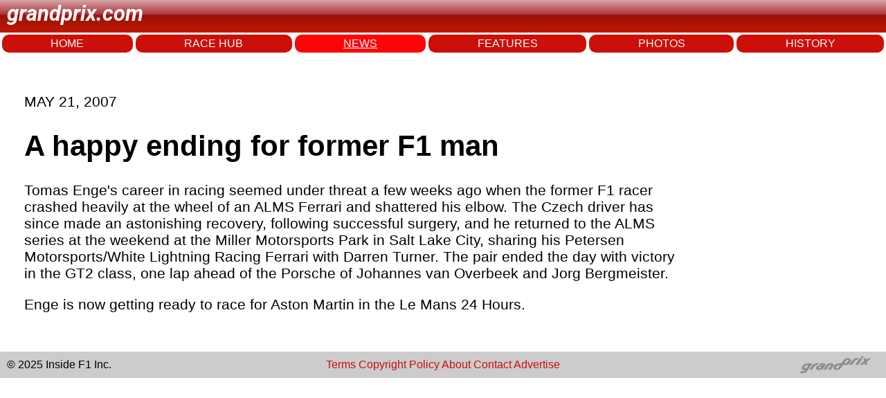

--- FILE ---
content_type: text/html; charset=utf-8
request_url: https://www.grandprix.com/ns/ns19167.html
body_size: 4765
content:
<!DOCTYPE html>
<html lang="en">
<head>
    <meta charset="UTF-8">
    <meta name="viewport" content="width=device-width, initial-scale=1.0">
	<title>Latest Formula 1 Breaking News - Grandprix.com</title>
	<meta name="author" content="Grandprix.com" />
	<meta name="copyright" content="&copy; 1988-2024 Inside F1, Inc." />
	<meta name="description" content="Get the latest Formula 1 news, features, photos, results, history on drivers and teams in our encyclopedia - all on Grandprix.com" />
	<meta name="keywords" content="formula 1, F1, f1, formula1, inside f1, grandprix.com, insidef1.com, formula one, F1 racing, FIA, racingcars, racing, motorsport, autoracing, autos, grand prix, grandprix, cars, michael schumacher, fernando alonso, kimi raikkonen, schumacher, felipe massa, lewis hamilton, nico rosberg, jenson button, sebastian vettel, nico hulkenberg, vitaly petrov, kamui kobayashi, adrian sutil, vitantonio liuzzi, robert kubica, jaime alguesuari, mark webber, heikki kovalainen, jarno trulli, timo glock, lucas di grassi, bruno senna, sebastien buemi, karun chandhok, giancarlo fisichella, button, rubens barrichello, juan pablo montoya, nick heidfeld, pedro de la rosa, trulli, david coulthard, jaques villeneuve, gilles villeneuve, webber, kubica, rosberg, klien, liuzzi, scott speed, monteiro, albers, sato, ide, hamilton, paffett, kovalainen, zonta, piquet, badoer, rossiter, glock, vettel, montagny, doornbos, ammermuller, wurz, karthikeyan, nakajima, sutil, winkelhock, fauzy, valles, davidson, yamamoto, hakkinen, hill, mansell, alesi, verstappen, mclaren, williams, ferrari, honda, prost, renault, toyota, red bull, toro rosso, spyker, super aguri, benetton, minardi, sauber, senna, monte carlo, monaco, silverstone, spa, hockenheim, san marino, monza, magny cours, indianapolis, malaysia, bahrain, barcelona, montreal, hungary, turkey, japan, china, singapore, korea, bahrain, abu dhabi" />

	<link rel="preconnect" href="https://fonts.googleapis.com"> 
	<link rel="preconnect" href="https://fonts.gstatic.com" crossorigin>
	<link href="https://fonts.googleapis.com/css2?family=Roboto:ital,wght@1,700&display=swap" rel="stylesheet">
	
		
    <link rel="stylesheet" href="/styles.css">
	<style> .section { -webkit-text-fill-color: initial; } </style>
	
	
<!-- Google tag (gtag.js) -->
<script async src="https://www.googletagmanager.com/gtag/js?id=G-PS5RRXR6F3"></script>
<script>
  window.dataLayer = window.dataLayer || [];
  function gtag(){dataLayer.push(arguments);}
  gtag('js', new Date());

  gtag('config', 'G-PS5RRXR6F3');
</script>  
  	
</head>
<body>
    <header>
		<p class="logo">grandprix.com</p>
    </header>
<nav>
	<a href="/">HOME</a>
    <a href="/races/">RACE HUB</a>
	<a class="selected" href="/news/">NEWS</a>
	<a href="/features/">FEATURES</a>
	<a href="/photos/">PHOTOS</a>
	<a href="/encyclopedia/">HISTORY</a>
</nav>



<div id="general-ad" class="clear">
	<script type="text/javascript"><!--
		e9 = new Object();
	    e9.size = "728x90";
	//--></script>
	<script type="text/javascript" src="//tags.expo9.exponential.com/tags/GrandPrixcom/ROS/tags.js"></script>
</div>


    <div class="main-content">

	    <p>MAY 21, 2007</p>
<h1>A happy ending for former F1 man</h1>

<p><wsw.Photo><p id="wsw-firstparagraph">Tomas Enge's career in racing seemed under threat a few weeks ago when the former F1 racer crashed heavily at the wheel of an ALMS Ferrari and shattered his elbow. The Czech driver has since made an astonishing recovery, following successful surgery, and he returned to the ALMS series at the weekend at the Miller Motorsports Park in Salt Lake City, sharing his Petersen Motorsports/White Lightning Racing Ferrari with Darren Turner. The pair ended the day with victory in the GT2 class, one lap ahead of the Porsche of Johannes van Overbeek and Jorg Bergmeister.</p><p>	Enge is now getting ready to race for Aston Martin in the Le Mans 24 Hours.</p></p>
<p></p>


		

    </div>
<footer>
    <div class="footer-left">
        © 2025 Inside F1 Inc.
    </div>
    <div class="footer-center">
        <a href="#">Terms</a>
        <a href="#">Copyright</a>
        <a href="#">Policy</a>
        <a href="#">About</a>
        <a href="#">Contact</a>
        <a href="#">Advertise</a>
    </div>
    <div class="footer-right">
        <a href="https://www.grandprix.com" class="footer-logo"></a>
    </div>
</footer>

	<script type="text/javascript">
	  var _sf_async_config = { uid: 2407, domain: 'grandprix.com', useCanonical: true };
	  (function() {
	    function loadChartbeat() {
	      window._sf_endpt = (new Date()).getTime();
	      var e = document.createElement('script');
	      e.setAttribute('language', 'javascript');
	      e.setAttribute('type', 'text/javascript');
	      e.setAttribute('src','//static.chartbeat.com/js/chartbeat.js');
	      document.body.appendChild(e);
	    };
	    var oldonload = window.onload;
	    window.onload = (typeof window.onload != 'function') ?
	      loadChartbeat : function() { oldonload(); loadChartbeat(); };
	  })();
	</script>


</body>
</html>
  